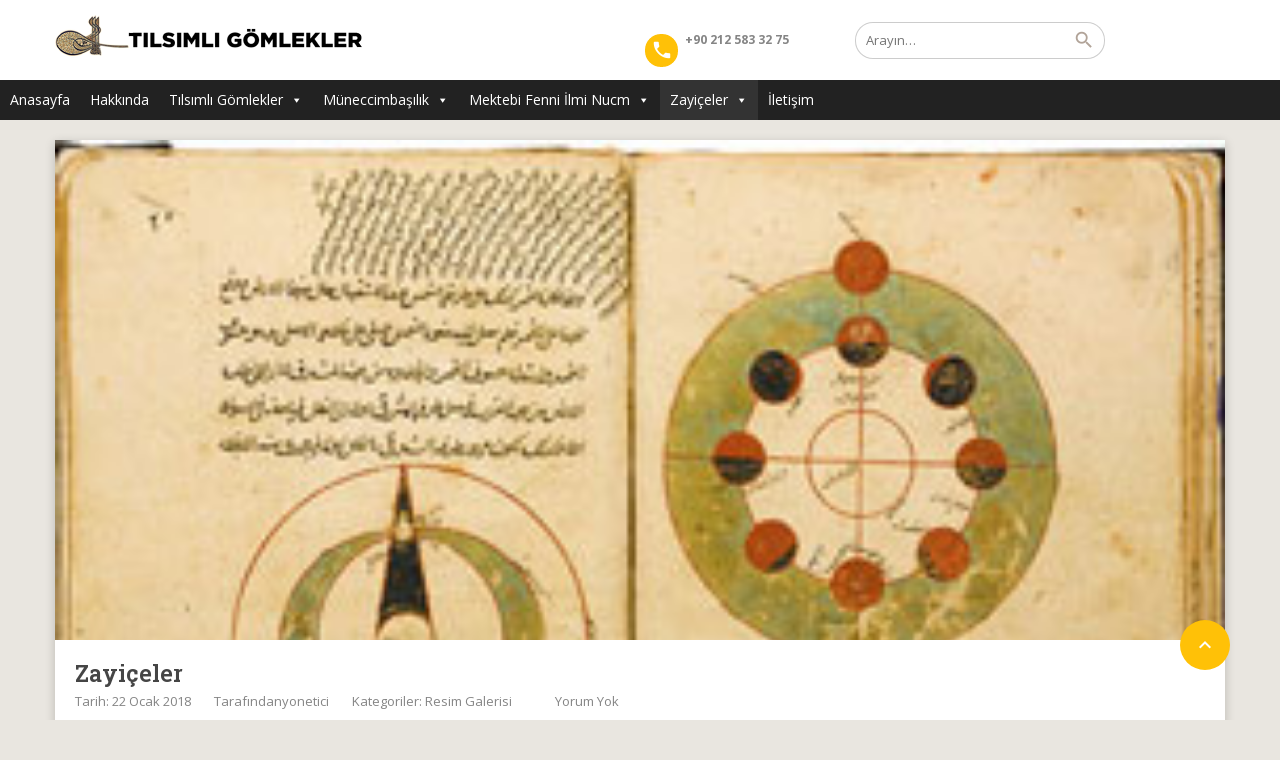

--- FILE ---
content_type: text/html; charset=UTF-8
request_url: https://www.tilsimligomlekler.net/zayiceler/
body_size: 14034
content:
<!DOCTYPE html>
<!--[if lt IE 9]><script src="https://www.tilsimligomlekler.net/wp-content/themes/BookYourTravel/js/html5shiv.js"></script><![endif]-->
<html lang="tr">
<head>
<meta charset="UTF-8">
<meta name="viewport" content="width=device-width, initial-scale=1">
<script>
    window.currentUrl = "https:\/\/www.tilsimligomlekler.net\/zayiceler?name=zayiceler";
	window.themePath = "https:\/\/www.tilsimligomlekler.net\/wp-content\/themes\/BookYourTravel";
	window.currentUserId = 0;
		window.datepickerDateFormat = "d MM yy";
	window.datepickerAltFormat = "yy-mm-dd";
	window.siteUrl = "https:\/\/www.tilsimligomlekler.net";
	window.wooCartPageUri = "";
	window.useWoocommerceForCheckout = 0;
	window.enableRtl = false;
	window.currencySymbol = "$";
	window.currencySymbolShowAfter = 0;
    window.priceDecimalPlaces = 0;
    window.currentLocale = "tr_TR";
	window.gdprError = 'Agreeing with gdpr terms and conditions is required!';
</script>

	<meta name='robots' content='index, follow, max-video-preview:-1, max-snippet:-1, max-image-preview:large' />

	<!-- This site is optimized with the Yoast SEO plugin v19.8 - https://yoast.com/wordpress/plugins/seo/ -->
	<title>Zayiçeler - Tılsımlı Gömlekler</title>
	<link rel="canonical" href="https://www.tilsimligomlekler.net/zayiceler/" />
	<meta property="og:locale" content="tr_TR" />
	<meta property="og:type" content="article" />
	<meta property="og:title" content="Zayiçeler - Tılsımlı Gömlekler" />
	<meta property="og:description" content="Facebook Twitter Google+ Pinterest LinkedIn" />
	<meta property="og:url" content="https://www.tilsimligomlekler.net/zayiceler/" />
	<meta property="og:site_name" content="Tılsımlı Gömlekler" />
	<meta property="article:published_time" content="2018-01-22T11:30:25+00:00" />
	<meta property="article:modified_time" content="2021-04-23T14:34:04+00:00" />
	<meta property="og:image" content="https://www.tilsimligomlekler.net/wp-content/uploads/2018/01/zayiceler.jpg" />
	<meta property="og:image:width" content="278" />
	<meta property="og:image:height" content="200" />
	<meta property="og:image:type" content="image/jpeg" />
	<meta name="author" content="yonetici" />
	<meta name="twitter:card" content="summary_large_image" />
	<meta name="twitter:label1" content="Yazan:" />
	<meta name="twitter:data1" content="yonetici" />
	<script type="application/ld+json" class="yoast-schema-graph">{"@context":"https://schema.org","@graph":[{"@type":"Article","@id":"https://www.tilsimligomlekler.net/zayiceler/#article","isPartOf":{"@id":"https://www.tilsimligomlekler.net/zayiceler/"},"author":{"name":"yonetici","@id":"https://www.tilsimligomlekler.net/#/schema/person/eb64e89e8ea6702871b9aad1950f18bf"},"headline":"Zayiçeler","datePublished":"2018-01-22T11:30:25+00:00","dateModified":"2021-04-23T14:34:04+00:00","mainEntityOfPage":{"@id":"https://www.tilsimligomlekler.net/zayiceler/"},"wordCount":8,"publisher":{"@id":"https://www.tilsimligomlekler.net/#organization"},"image":{"@id":"https://www.tilsimligomlekler.net/zayiceler/#primaryimage"},"thumbnailUrl":"https://www.tilsimligomlekler.net/wp-content/uploads/2018/01/zayiceler.jpg","articleSection":["Resim Galerisi"],"inLanguage":"tr"},{"@type":"WebPage","@id":"https://www.tilsimligomlekler.net/zayiceler/","url":"https://www.tilsimligomlekler.net/zayiceler/","name":"Zayiçeler - Tılsımlı Gömlekler","isPartOf":{"@id":"https://www.tilsimligomlekler.net/#website"},"primaryImageOfPage":{"@id":"https://www.tilsimligomlekler.net/zayiceler/#primaryimage"},"image":{"@id":"https://www.tilsimligomlekler.net/zayiceler/#primaryimage"},"thumbnailUrl":"https://www.tilsimligomlekler.net/wp-content/uploads/2018/01/zayiceler.jpg","datePublished":"2018-01-22T11:30:25+00:00","dateModified":"2021-04-23T14:34:04+00:00","breadcrumb":{"@id":"https://www.tilsimligomlekler.net/zayiceler/#breadcrumb"},"inLanguage":"tr","potentialAction":[{"@type":"ReadAction","target":["https://www.tilsimligomlekler.net/zayiceler/"]}]},{"@type":"ImageObject","inLanguage":"tr","@id":"https://www.tilsimligomlekler.net/zayiceler/#primaryimage","url":"https://www.tilsimligomlekler.net/wp-content/uploads/2018/01/zayiceler.jpg","contentUrl":"https://www.tilsimligomlekler.net/wp-content/uploads/2018/01/zayiceler.jpg","width":278,"height":200},{"@type":"BreadcrumbList","@id":"https://www.tilsimligomlekler.net/zayiceler/#breadcrumb","itemListElement":[{"@type":"ListItem","position":1,"name":"Ana sayfa","item":"https://www.tilsimligomlekler.net/"},{"@type":"ListItem","position":2,"name":"Blog","item":"https://www.tilsimligomlekler.net/blog/"},{"@type":"ListItem","position":3,"name":"Zayiçeler"}]},{"@type":"WebSite","@id":"https://www.tilsimligomlekler.net/#website","url":"https://www.tilsimligomlekler.net/","name":"Tılsımlı Gömlekler","description":"","publisher":{"@id":"https://www.tilsimligomlekler.net/#organization"},"potentialAction":[{"@type":"SearchAction","target":{"@type":"EntryPoint","urlTemplate":"https://www.tilsimligomlekler.net/?s={search_term_string}"},"query-input":"required name=search_term_string"}],"inLanguage":"tr"},{"@type":"Organization","@id":"https://www.tilsimligomlekler.net/#organization","name":"Tılsımlı Gömlekler","url":"https://www.tilsimligomlekler.net/","sameAs":[],"logo":{"@type":"ImageObject","inLanguage":"tr","@id":"https://www.tilsimligomlekler.net/#/schema/logo/image/","url":"https://www.tilsimligomlekler.net/wp-content/uploads/2018/01/cropped-logo.png","contentUrl":"https://www.tilsimligomlekler.net/wp-content/uploads/2018/01/cropped-logo.png","width":307,"height":50,"caption":"Tılsımlı Gömlekler"},"image":{"@id":"https://www.tilsimligomlekler.net/#/schema/logo/image/"}},{"@type":"Person","@id":"https://www.tilsimligomlekler.net/#/schema/person/eb64e89e8ea6702871b9aad1950f18bf","name":"yonetici","image":{"@type":"ImageObject","inLanguage":"tr","@id":"https://www.tilsimligomlekler.net/#/schema/person/image/","url":"https://secure.gravatar.com/avatar/c630783305547ef6d3d639d380afdf76?s=96&d=mm&r=g","contentUrl":"https://secure.gravatar.com/avatar/c630783305547ef6d3d639d380afdf76?s=96&d=mm&r=g","caption":"yonetici"},"url":"https://www.tilsimligomlekler.net/author/yonetici/"}]}</script>
	<!-- / Yoast SEO plugin. -->


<link rel='dns-prefetch' href='//maps.google.com' />
<link rel='dns-prefetch' href='//fonts.googleapis.com' />
<link rel='dns-prefetch' href='//s.w.org' />
<link rel="alternate" type="application/rss+xml" title="Tılsımlı Gömlekler &raquo; beslemesi" href="https://www.tilsimligomlekler.net/feed/" />
<link rel="alternate" type="application/rss+xml" title="Tılsımlı Gömlekler &raquo; yorum beslemesi" href="https://www.tilsimligomlekler.net/comments/feed/" />
<link rel="alternate" type="application/rss+xml" title="Tılsımlı Gömlekler &raquo; Zayiçeler yorum beslemesi" href="https://www.tilsimligomlekler.net/zayiceler/feed/" />
<script type="text/javascript">
window._wpemojiSettings = {"baseUrl":"https:\/\/s.w.org\/images\/core\/emoji\/14.0.0\/72x72\/","ext":".png","svgUrl":"https:\/\/s.w.org\/images\/core\/emoji\/14.0.0\/svg\/","svgExt":".svg","source":{"concatemoji":"https:\/\/www.tilsimligomlekler.net\/wp-includes\/js\/wp-emoji-release.min.js?ver=6.0.11"}};
/*! This file is auto-generated */
!function(e,a,t){var n,r,o,i=a.createElement("canvas"),p=i.getContext&&i.getContext("2d");function s(e,t){var a=String.fromCharCode,e=(p.clearRect(0,0,i.width,i.height),p.fillText(a.apply(this,e),0,0),i.toDataURL());return p.clearRect(0,0,i.width,i.height),p.fillText(a.apply(this,t),0,0),e===i.toDataURL()}function c(e){var t=a.createElement("script");t.src=e,t.defer=t.type="text/javascript",a.getElementsByTagName("head")[0].appendChild(t)}for(o=Array("flag","emoji"),t.supports={everything:!0,everythingExceptFlag:!0},r=0;r<o.length;r++)t.supports[o[r]]=function(e){if(!p||!p.fillText)return!1;switch(p.textBaseline="top",p.font="600 32px Arial",e){case"flag":return s([127987,65039,8205,9895,65039],[127987,65039,8203,9895,65039])?!1:!s([55356,56826,55356,56819],[55356,56826,8203,55356,56819])&&!s([55356,57332,56128,56423,56128,56418,56128,56421,56128,56430,56128,56423,56128,56447],[55356,57332,8203,56128,56423,8203,56128,56418,8203,56128,56421,8203,56128,56430,8203,56128,56423,8203,56128,56447]);case"emoji":return!s([129777,127995,8205,129778,127999],[129777,127995,8203,129778,127999])}return!1}(o[r]),t.supports.everything=t.supports.everything&&t.supports[o[r]],"flag"!==o[r]&&(t.supports.everythingExceptFlag=t.supports.everythingExceptFlag&&t.supports[o[r]]);t.supports.everythingExceptFlag=t.supports.everythingExceptFlag&&!t.supports.flag,t.DOMReady=!1,t.readyCallback=function(){t.DOMReady=!0},t.supports.everything||(n=function(){t.readyCallback()},a.addEventListener?(a.addEventListener("DOMContentLoaded",n,!1),e.addEventListener("load",n,!1)):(e.attachEvent("onload",n),a.attachEvent("onreadystatechange",function(){"complete"===a.readyState&&t.readyCallback()})),(e=t.source||{}).concatemoji?c(e.concatemoji):e.wpemoji&&e.twemoji&&(c(e.twemoji),c(e.wpemoji)))}(window,document,window._wpemojiSettings);
</script>
<style type="text/css">
img.wp-smiley,
img.emoji {
	display: inline !important;
	border: none !important;
	box-shadow: none !important;
	height: 1em !important;
	width: 1em !important;
	margin: 0 0.07em !important;
	vertical-align: -0.1em !important;
	background: none !important;
	padding: 0 !important;
}
</style>
	<link rel='stylesheet' id='wp-block-library-css'  href='https://www.tilsimligomlekler.net/wp-includes/css/dist/block-library/style.min.css?ver=6.0.11' type='text/css' media='all' />
<style id='global-styles-inline-css' type='text/css'>
body{--wp--preset--color--black: #000000;--wp--preset--color--cyan-bluish-gray: #abb8c3;--wp--preset--color--white: #ffffff;--wp--preset--color--pale-pink: #f78da7;--wp--preset--color--vivid-red: #cf2e2e;--wp--preset--color--luminous-vivid-orange: #ff6900;--wp--preset--color--luminous-vivid-amber: #fcb900;--wp--preset--color--light-green-cyan: #7bdcb5;--wp--preset--color--vivid-green-cyan: #00d084;--wp--preset--color--pale-cyan-blue: #8ed1fc;--wp--preset--color--vivid-cyan-blue: #0693e3;--wp--preset--color--vivid-purple: #9b51e0;--wp--preset--gradient--vivid-cyan-blue-to-vivid-purple: linear-gradient(135deg,rgba(6,147,227,1) 0%,rgb(155,81,224) 100%);--wp--preset--gradient--light-green-cyan-to-vivid-green-cyan: linear-gradient(135deg,rgb(122,220,180) 0%,rgb(0,208,130) 100%);--wp--preset--gradient--luminous-vivid-amber-to-luminous-vivid-orange: linear-gradient(135deg,rgba(252,185,0,1) 0%,rgba(255,105,0,1) 100%);--wp--preset--gradient--luminous-vivid-orange-to-vivid-red: linear-gradient(135deg,rgba(255,105,0,1) 0%,rgb(207,46,46) 100%);--wp--preset--gradient--very-light-gray-to-cyan-bluish-gray: linear-gradient(135deg,rgb(238,238,238) 0%,rgb(169,184,195) 100%);--wp--preset--gradient--cool-to-warm-spectrum: linear-gradient(135deg,rgb(74,234,220) 0%,rgb(151,120,209) 20%,rgb(207,42,186) 40%,rgb(238,44,130) 60%,rgb(251,105,98) 80%,rgb(254,248,76) 100%);--wp--preset--gradient--blush-light-purple: linear-gradient(135deg,rgb(255,206,236) 0%,rgb(152,150,240) 100%);--wp--preset--gradient--blush-bordeaux: linear-gradient(135deg,rgb(254,205,165) 0%,rgb(254,45,45) 50%,rgb(107,0,62) 100%);--wp--preset--gradient--luminous-dusk: linear-gradient(135deg,rgb(255,203,112) 0%,rgb(199,81,192) 50%,rgb(65,88,208) 100%);--wp--preset--gradient--pale-ocean: linear-gradient(135deg,rgb(255,245,203) 0%,rgb(182,227,212) 50%,rgb(51,167,181) 100%);--wp--preset--gradient--electric-grass: linear-gradient(135deg,rgb(202,248,128) 0%,rgb(113,206,126) 100%);--wp--preset--gradient--midnight: linear-gradient(135deg,rgb(2,3,129) 0%,rgb(40,116,252) 100%);--wp--preset--duotone--dark-grayscale: url('#wp-duotone-dark-grayscale');--wp--preset--duotone--grayscale: url('#wp-duotone-grayscale');--wp--preset--duotone--purple-yellow: url('#wp-duotone-purple-yellow');--wp--preset--duotone--blue-red: url('#wp-duotone-blue-red');--wp--preset--duotone--midnight: url('#wp-duotone-midnight');--wp--preset--duotone--magenta-yellow: url('#wp-duotone-magenta-yellow');--wp--preset--duotone--purple-green: url('#wp-duotone-purple-green');--wp--preset--duotone--blue-orange: url('#wp-duotone-blue-orange');--wp--preset--font-size--small: 13px;--wp--preset--font-size--medium: 20px;--wp--preset--font-size--large: 36px;--wp--preset--font-size--x-large: 42px;}.has-black-color{color: var(--wp--preset--color--black) !important;}.has-cyan-bluish-gray-color{color: var(--wp--preset--color--cyan-bluish-gray) !important;}.has-white-color{color: var(--wp--preset--color--white) !important;}.has-pale-pink-color{color: var(--wp--preset--color--pale-pink) !important;}.has-vivid-red-color{color: var(--wp--preset--color--vivid-red) !important;}.has-luminous-vivid-orange-color{color: var(--wp--preset--color--luminous-vivid-orange) !important;}.has-luminous-vivid-amber-color{color: var(--wp--preset--color--luminous-vivid-amber) !important;}.has-light-green-cyan-color{color: var(--wp--preset--color--light-green-cyan) !important;}.has-vivid-green-cyan-color{color: var(--wp--preset--color--vivid-green-cyan) !important;}.has-pale-cyan-blue-color{color: var(--wp--preset--color--pale-cyan-blue) !important;}.has-vivid-cyan-blue-color{color: var(--wp--preset--color--vivid-cyan-blue) !important;}.has-vivid-purple-color{color: var(--wp--preset--color--vivid-purple) !important;}.has-black-background-color{background-color: var(--wp--preset--color--black) !important;}.has-cyan-bluish-gray-background-color{background-color: var(--wp--preset--color--cyan-bluish-gray) !important;}.has-white-background-color{background-color: var(--wp--preset--color--white) !important;}.has-pale-pink-background-color{background-color: var(--wp--preset--color--pale-pink) !important;}.has-vivid-red-background-color{background-color: var(--wp--preset--color--vivid-red) !important;}.has-luminous-vivid-orange-background-color{background-color: var(--wp--preset--color--luminous-vivid-orange) !important;}.has-luminous-vivid-amber-background-color{background-color: var(--wp--preset--color--luminous-vivid-amber) !important;}.has-light-green-cyan-background-color{background-color: var(--wp--preset--color--light-green-cyan) !important;}.has-vivid-green-cyan-background-color{background-color: var(--wp--preset--color--vivid-green-cyan) !important;}.has-pale-cyan-blue-background-color{background-color: var(--wp--preset--color--pale-cyan-blue) !important;}.has-vivid-cyan-blue-background-color{background-color: var(--wp--preset--color--vivid-cyan-blue) !important;}.has-vivid-purple-background-color{background-color: var(--wp--preset--color--vivid-purple) !important;}.has-black-border-color{border-color: var(--wp--preset--color--black) !important;}.has-cyan-bluish-gray-border-color{border-color: var(--wp--preset--color--cyan-bluish-gray) !important;}.has-white-border-color{border-color: var(--wp--preset--color--white) !important;}.has-pale-pink-border-color{border-color: var(--wp--preset--color--pale-pink) !important;}.has-vivid-red-border-color{border-color: var(--wp--preset--color--vivid-red) !important;}.has-luminous-vivid-orange-border-color{border-color: var(--wp--preset--color--luminous-vivid-orange) !important;}.has-luminous-vivid-amber-border-color{border-color: var(--wp--preset--color--luminous-vivid-amber) !important;}.has-light-green-cyan-border-color{border-color: var(--wp--preset--color--light-green-cyan) !important;}.has-vivid-green-cyan-border-color{border-color: var(--wp--preset--color--vivid-green-cyan) !important;}.has-pale-cyan-blue-border-color{border-color: var(--wp--preset--color--pale-cyan-blue) !important;}.has-vivid-cyan-blue-border-color{border-color: var(--wp--preset--color--vivid-cyan-blue) !important;}.has-vivid-purple-border-color{border-color: var(--wp--preset--color--vivid-purple) !important;}.has-vivid-cyan-blue-to-vivid-purple-gradient-background{background: var(--wp--preset--gradient--vivid-cyan-blue-to-vivid-purple) !important;}.has-light-green-cyan-to-vivid-green-cyan-gradient-background{background: var(--wp--preset--gradient--light-green-cyan-to-vivid-green-cyan) !important;}.has-luminous-vivid-amber-to-luminous-vivid-orange-gradient-background{background: var(--wp--preset--gradient--luminous-vivid-amber-to-luminous-vivid-orange) !important;}.has-luminous-vivid-orange-to-vivid-red-gradient-background{background: var(--wp--preset--gradient--luminous-vivid-orange-to-vivid-red) !important;}.has-very-light-gray-to-cyan-bluish-gray-gradient-background{background: var(--wp--preset--gradient--very-light-gray-to-cyan-bluish-gray) !important;}.has-cool-to-warm-spectrum-gradient-background{background: var(--wp--preset--gradient--cool-to-warm-spectrum) !important;}.has-blush-light-purple-gradient-background{background: var(--wp--preset--gradient--blush-light-purple) !important;}.has-blush-bordeaux-gradient-background{background: var(--wp--preset--gradient--blush-bordeaux) !important;}.has-luminous-dusk-gradient-background{background: var(--wp--preset--gradient--luminous-dusk) !important;}.has-pale-ocean-gradient-background{background: var(--wp--preset--gradient--pale-ocean) !important;}.has-electric-grass-gradient-background{background: var(--wp--preset--gradient--electric-grass) !important;}.has-midnight-gradient-background{background: var(--wp--preset--gradient--midnight) !important;}.has-small-font-size{font-size: var(--wp--preset--font-size--small) !important;}.has-medium-font-size{font-size: var(--wp--preset--font-size--medium) !important;}.has-large-font-size{font-size: var(--wp--preset--font-size--large) !important;}.has-x-large-font-size{font-size: var(--wp--preset--font-size--x-large) !important;}
</style>
<link rel='stylesheet' id='contact-form-7-css'  href='https://www.tilsimligomlekler.net/wp-content/plugins/contact-form-7/includes/css/styles.css?ver=5.6.4' type='text/css' media='all' />
<link rel='stylesheet' id='easy_social_share_buttons-frontend-css'  href='https://www.tilsimligomlekler.net/wp-content/plugins/easy-social-share-buttons/assets/css/frontend.min.css?ver=1.0.0' type='text/css' media='all' />
<link rel='stylesheet' id='rs-plugin-settings-css'  href='https://www.tilsimligomlekler.net/wp-content/plugins/revslider/public/assets/css/settings.css?ver=5.3.1.5' type='text/css' media='all' />
<style id='rs-plugin-settings-inline-css' type='text/css'>
#rs-demo-id {}
</style>
<link rel='stylesheet' id='essb-cct-style-css'  href='https://www.tilsimligomlekler.net/wp-content/plugins/easy-social-share-buttons3/lib/modules/click-to-tweet/assets/css/styles.css?ver=3.2.5' type='text/css' media='all' />
<link rel='stylesheet' id='easy-social-share-buttons-css'  href='https://www.tilsimligomlekler.net/wp-content/plugins/easy-social-share-buttons3/assets/css/default-retina/easy-social-share-buttons.css?ver=3.2.5' type='text/css' media='all' />
<link rel='stylesheet' id='megamenu-css'  href='https://www.tilsimligomlekler.net/wp-content/uploads/maxmegamenu/style.css?ver=4b9404' type='text/css' media='all' />
<link rel='stylesheet' id='dashicons-css'  href='https://www.tilsimligomlekler.net/wp-includes/css/dashicons.min.css?ver=6.0.11' type='text/css' media='all' />
<link rel='stylesheet' id='bookyourtravel-font-awesome-css'  href='https://www.tilsimligomlekler.net/wp-content/themes/BookYourTravel/css/lib/font-awesome.min.css?ver=screen,print' type='text/css' media='all' />
<link rel='stylesheet' id='bookyourtravel-base-font-css-style-css'  href='//fonts.googleapis.com/css?family=Open+Sans%3A400%2C500%2C600%2C700&#038;subset=latin%2Ccyrillic%2Clatin-ext%2Cvietnamese%2Cgreek%2Cgreek-ext%2Ccyrillic-ext&#038;ver=6.0.11' type='text/css' media='all' />
<link rel='stylesheet' id='bookyourtravel-heading-font-css-style-css'  href='//fonts.googleapis.com/css?family=Roboto+Slab%3A400%2C500%2C600%2C700&#038;subset=latin%2Ccyrillic%2Clatin-ext%2Cvietnamese%2Cgreek%2Cgreek-ext%2Ccyrillic-ext&#038;ver=6.0.11' type='text/css' media='all' />
<link rel='stylesheet' id='bookyourtravel-font-icon-style-css'  href='//fonts.googleapis.com/icon?family=Material+Icons&#038;ver=6.0.11' type='text/css' media='all' />
<link rel='stylesheet' id='bookyourtravel-style-main-css'  href='https://www.tilsimligomlekler.net/wp-content/themes/BookYourTravel/css/style.css?ver=8.15.6' type='text/css' media='screen,print' />
<link rel='stylesheet' id='bookyourtravel-style-css'  href='https://www.tilsimligomlekler.net/wp-content/themes/BookYourTravel/style.css?ver=6.0.11' type='text/css' media='all' />
<link rel='stylesheet' id='bookyourtravel-style-pp-css'  href='https://www.tilsimligomlekler.net/wp-content/themes/BookYourTravel/css/lib/prettyPhoto.min.css?ver=8.15.6' type='text/css' media='screen' />
<link rel='stylesheet' id='bookyourtravel-lightSlider-style-css'  href='https://www.tilsimligomlekler.net/wp-content/themes/BookYourTravel/includes/plugins/lightSlider/css/lightSlider.css?ver=6.0.11' type='text/css' media='all' />
<link rel='stylesheet' id='colorbox-css'  href='https://www.tilsimligomlekler.net/wp-content/plugins/lightbox-gallery/colorbox/example1/colorbox.css?ver=6.0.11' type='text/css' media='all' />
<script type="text/javascript">
// <![CDATA[
var colorbox_settings = {};
// ]]>
</script>
<script type='text/javascript' src='https://www.tilsimligomlekler.net/wp-includes/js/jquery/jquery.min.js?ver=3.6.0' id='jquery-core-js'></script>
<script type='text/javascript' src='https://www.tilsimligomlekler.net/wp-includes/js/jquery/jquery-migrate.min.js?ver=3.3.2' id='jquery-migrate-js'></script>
<script type='text/javascript' src='https://www.tilsimligomlekler.net/wp-content/plugins/revslider/public/assets/js/jquery.themepunch.tools.min.js?ver=5.3.1.5' id='tp-tools-js'></script>
<script type='text/javascript' src='https://www.tilsimligomlekler.net/wp-content/plugins/revslider/public/assets/js/jquery.themepunch.revolution.min.js?ver=5.3.1.5' id='revmin-js'></script>
<script type='text/javascript' src='https://www.tilsimligomlekler.net/wp-content/plugins/lightbox-gallery/js/jquery.colorbox.js?ver=6.0.11' id='colorbox-js'></script>
<script type='text/javascript' src='https://www.tilsimligomlekler.net/wp-content/plugins/lightbox-gallery/js/jquery-migrate-1.4.1.min.js?ver=6.0.11' id='lg-jquery-migrate-js'></script>
<script type='text/javascript' src='https://www.tilsimligomlekler.net/wp-content/plugins/lightbox-gallery/js/jquery.tooltip.js?ver=6.0.11' id='tooltip-js'></script>
<script type='text/javascript' src='https://www.tilsimligomlekler.net/wp-content/plugins/lightbox-gallery/lightbox-gallery.js?ver=6.0.11' id='lightbox-gallery-js'></script>
<link rel="https://api.w.org/" href="https://www.tilsimligomlekler.net/wp-json/" /><link rel="alternate" type="application/json" href="https://www.tilsimligomlekler.net/wp-json/wp/v2/posts/6388" /><link rel="EditURI" type="application/rsd+xml" title="RSD" href="https://www.tilsimligomlekler.net/xmlrpc.php?rsd" />
<link rel="wlwmanifest" type="application/wlwmanifest+xml" href="https://www.tilsimligomlekler.net/wp-includes/wlwmanifest.xml" /> 
<meta name="generator" content="WordPress 6.0.11" />
<link rel='shortlink' href='https://www.tilsimligomlekler.net/?p=6388' />
<link rel="alternate" type="application/json+oembed" href="https://www.tilsimligomlekler.net/wp-json/oembed/1.0/embed?url=https%3A%2F%2Fwww.tilsimligomlekler.net%2Fzayiceler%2F" />
<link rel="alternate" type="text/xml+oembed" href="https://www.tilsimligomlekler.net/wp-json/oembed/1.0/embed?url=https%3A%2F%2Fwww.tilsimligomlekler.net%2Fzayiceler%2F&#038;format=xml" />
<link rel="stylesheet" type="text/css" href="https://www.tilsimligomlekler.net/wp-content/plugins/lightbox-gallery/lightbox-gallery.css" />
<style type="text/css">.essb_links_list li.essb_totalcount_item .essb_t_l_big .essb_t_nb:after, .essb_links_list li.essb_totalcount_item .essb_t_r_big .essb_t_nb:after { color: #777777;content: "shares";display: block;font-size: 11px;font-weight: normal;text-align: center;text-transform: uppercase;margin-top: -5px; } .essb_links_list li.essb_totalcount_item .essb_t_l_big, .essb_links_list li.essb_totalcount_item .essb_t_r_big { text-align: center; } .essb_displayed_sidebar .essb_links_list li.essb_totalcount_item .essb_t_l_big .essb_t_nb:after, .essb_displayed_sidebar .essb_links_list li.essb_totalcount_item .essb_t_r_big .essb_t_nb:after { margin-top: 0px; } .essb_displayed_sidebar_right .essb_links_list li.essb_totalcount_item .essb_t_l_big .essb_t_nb:after, .essb_displayed_sidebar_right .essb_links_list li.essb_totalcount_item .essb_t_r_big .essb_t_nb:after { margin-top: 0px; } .essb_totalcount_item_before, .essb_totalcount_item_after { display: block !important; } .essb_totalcount_item_before .essb_totalcount, .essb_totalcount_item_after .essb_totalcount { border: 0px !important; } .essb_counter_insidebeforename { margin-right: 5px; font-weight: bold; } .essb_width_columns_1 li { width: 100%; } .essb_width_columns_1 li a { width: 92%; } .essb_width_columns_2 li { width: 49%; } .essb_width_columns_2 li a { width: 86%; } .essb_width_columns_3 li { width: 32%; } .essb_width_columns_3 li a { width: 80%; } .essb_width_columns_4 li { width: 24%; } .essb_width_columns_4 li a { width: 70%; } .essb_width_columns_5 li { width: 19.5%; } .essb_width_columns_5 li a { width: 60%; } .essb_links li.essb_totalcount_item_before, .essb_width_columns_1 li.essb_totalcount_item_after { width: 100%; text-align: left; } .essb_network_align_center a { text-align: center; } .essb_network_align_right .essb_network_name { float: right;}</style>
<script type="text/javascript">var essb_settings = {"ajax_url":"https:\/\/www.tilsimligomlekler.net\/wp-admin\/admin-ajax.php","essb3_nonce":"4dea4ea648","essb3_plugin_url":"https:\/\/www.tilsimligomlekler.net\/wp-content\/plugins\/easy-social-share-buttons3","essb3_facebook_total":true,"essb3_admin_ajax":false,"essb3_internal_counter":false,"essb3_stats":false,"essb3_ga":false,"essb3_ga_mode":"simple","essb3_counter_button_min":0,"essb3_counter_total_min":0,"blog_url":"https:\/\/www.tilsimligomlekler.net\/","ajax_type":"wp","essb3_postfloat_stay":false,"essb3_no_counter_mailprint":false,"essb3_single_ajax":false,"twitter_counter":""};</script><link rel="pingback" href="https://www.tilsimligomlekler.net/xmlrpc.php">
<style id="bookyourtravel-customizer-css">.single .inner-nav li:hover, .single .inner-nav li.active, .single .inner-nav li.active:hover, .single .inner-nav li.current-menu-item, .single .inner-nav li.current-menu-item:hover { background:#ffc107; }
.single .inner-nav li.active a:after, .single .inner-nav li.current-menu-item a:after { border-left-color:#ffc107; }
.location_item .ribbon:focus,.location_item .ribbon:hover { background-color:#ffc107; }
.location_item .ribbon:focus:before,.location_item .ribbon:focus:after,.location_item .ribbon:hover:before,.location_item .ribbon:hover:after { border-color:#ffc107; }
a, .tab-content h4, .home-footer-sidebar .widget > div h4, .tab-content .room-types .meta h3, .error-type h1,aside .widget h5,.ico:before,blockquote:before,.req,.woocommerce form .form-row .required,p.number:before,.tab-content .destinations > .row > article.full-width > div .details .ribbon .half > a:before { color:#ffc107; }
a:hover, h1 a:hover, h2 a:hover, h3 a:hover, h4 a:hover, h5 a:hover, h6 a:hover,.breadcrumbs a:hover,a:focus, h1 a:focus, h2 a:focus, h3 a:focus, h4 a:focus, h5 a:focus, h6 a:focus,.breadcrumbs a:focus { color:#ffc107; }
.view-type .active,.chart dd span, .infoBox, .ui-slider-horizontal .ui-slider-handle, .pager .current, .pager a:hover,.testimonials,.image-overlay:before { background:#ffc107; }
.infoBox:after { border-top-color:#ffc107; }
.page-spinner > div:after,.tab-content .spinner > div:after { border-color:#ffc107; }
.social li a:hover, social li a:focus { background-color:#ffc107 !important; }
.gradient-button, input[type="reset"], input[type="submit"],.scroll-to-top,.button,.woocommerce #respond input#submit, .woocommerce a.button, .woocommerce button.button, .woocommerce input.button,.woocommerce #respond input#submit.alt, .woocommerce a.button.alt, .woocommerce button.button.alt, .woocommerce input.button.alt { background-color:#ffc107; }
.gradient-button:hover,.gradient-button:focus,.widget .gradient-button:hover,.widget .gradient-button:focus, input[type="reset"]:hover, input[type="reset"]:focus, input[type="submit"]:hover,input[type="submit"]:focus,.scroll-to-top:hover,.scroll-to-top:focus,.button:hover,.button:focus,.woocommerce #respond input#submit:hover, .woocommerce a.button:hover, .woocommerce button.button:hover, .woocommerce input.button:hover,.woocommerce #respond input#submit:focus, .woocommerce a.button:focus, .woocommerce button.button:focus, .woocommerce input.button:focus,.woocommerce #respond input#submit.alt:hover, .woocommerce a.button.alt:hover, .woocommerce button.button.alt:hover, .woocommerce input.button.alt:hover,.woocommerce #respond input#submit.alt:focus, .woocommerce a.button.alt:focus, .woocommerce button.button.alt:focus, .woocommerce input.button.alt:focus { background-color:#ffbf00; }
.header .contact:before { background-color:#ffc107; }
.header .ribbon { background-color:#ffc107 !important; }
.header .ribbon:before { border-top-color:#ffc107; }
.header .ribbon:after { border-right-color:#ffc107; }
.minicart span { background-color:#ffc107; }
.footer .widget a:hover { color:#ffc107; }
.footer .widget div em, .footer .widget p em { color:#ffc107; }
</style><style type="text/css">.recentcomments a{display:inline !important;padding:0 !important;margin:0 !important;}</style><meta name="generator" content="Powered by Slider Revolution 5.3.1.5 - responsive, Mobile-Friendly Slider Plugin for WordPress with comfortable drag and drop interface." />
<link rel="icon" href="https://www.tilsimligomlekler.net/wp-content/uploads/2018/01/cropped-logo-1-32x32.png" sizes="32x32" />
<link rel="icon" href="https://www.tilsimligomlekler.net/wp-content/uploads/2018/01/cropped-logo-1-192x192.png" sizes="192x192" />
<link rel="apple-touch-icon" href="https://www.tilsimligomlekler.net/wp-content/uploads/2018/01/cropped-logo-1-180x180.png" />
<meta name="msapplication-TileImage" content="https://www.tilsimligomlekler.net/wp-content/uploads/2018/01/cropped-logo-1-270x270.png" />
		<style type="text/css" id="wp-custom-css">
			.ribbon {display: none;}		</style>
		<style type="text/css">/** Mega Menu CSS: fs **/</style>
<script>

	var hidePreloaderInterval = null;

	function hidePreloader() {
		var pageSpinner = document.querySelector('.page-spinner');
		if (pageSpinner !== null) {
			pageSpinner.style.display = 'none';
			clearInterval(hidePreloaderInterval);			
		}
	}

	hidePreloaderInterval = setInterval(hidePreloader, 500);
</script>
</head>
<body class="post-template-default single single-post postid-6388 single-format-standard wp-custom-logo  wide has-featured-image mega-menu-primary-menu">
<div class="page-spinner"><div></div></div>
<div class="page-wrap">
	<!--header-->
<header class="header header1">
	<div class="wrap">
		<!--logo-->
<div class="logo">
	<a href="https://www.tilsimligomlekler.net/" title="Tılsımlı Gömlekler | Zayiçeler - Tılsımlı Gömlekler"><img src="https://www.tilsimligomlekler.net/wp-content/uploads/2018/01/cropped-logo.png" alt="Tılsımlı Gömlekler | Zayiçeler - Tılsımlı Gömlekler" /></a>
</div>
<!--//logo-->
		<!--ribbon-->
<div class="ribbon ">
	<nav>
		<ul class="profile-nav">
					<li class="fn-opener"><a href="javascript:void(0);" title="My Account">My Account</a></li>
										</ul>
			</nav>
</div>
<!--//ribbon-->
		<div class="minicart">
				</div>
		<!--search-->
<div class="search">
	<form id="sf" method="get" action="https://www.tilsimligomlekler.net/">
		<input type="search" placeholder="Arayın…" name="s" id="search" /> 
		<input type="submit" id="ss" value="" name="searchsubmit"/>
	</form>
</div>
<!--//search-->	
		<!--contact-->
<div class="contact">
			
	<span class="number">+90 212 583 32 75</span>
	</div>
<!--//contact-->
	</div><!--//wrap-->
	<!--primary navigation-->
<div id="mega-menu-wrap-primary-menu" class="mega-menu-wrap"><div class="mega-menu-toggle"><div class="mega-toggle-blocks-left"></div><div class="mega-toggle-blocks-center"></div><div class="mega-toggle-blocks-right"><div class='mega-toggle-block mega-menu-toggle-animated-block mega-toggle-block-0' id='mega-toggle-block-0'><button aria-label="Toggle Menu" class="mega-toggle-animated mega-toggle-animated-slider" type="button" aria-expanded="false">
                  <span class="mega-toggle-animated-box">
                    <span class="mega-toggle-animated-inner"></span>
                  </span>
                </button></div></div></div><ul id="mega-menu-primary-menu" class="mega-menu max-mega-menu mega-menu-horizontal mega-no-js" data-event="hover_intent" data-effect="fade_up" data-effect-speed="200" data-effect-mobile="disabled" data-effect-speed-mobile="0" data-mobile-force-width="false" data-second-click="go" data-document-click="collapse" data-vertical-behaviour="standard" data-breakpoint="768" data-unbind="true" data-mobile-state="collapse_all" data-hover-intent-timeout="300" data-hover-intent-interval="100"><li class='mega-menu-item mega-menu-item-type-post_type mega-menu-item-object-page mega-menu-item-home mega-align-bottom-left mega-menu-flyout mega-menu-item-6477' id='mega-menu-item-6477'><a class="mega-menu-link" href="https://www.tilsimligomlekler.net/" tabindex="0">Anasayfa</a></li><li class='mega-menu-item mega-menu-item-type-post_type mega-menu-item-object-page mega-align-bottom-left mega-menu-flyout mega-menu-item-6478' id='mega-menu-item-6478'><a class="mega-menu-link" href="https://www.tilsimligomlekler.net/hakkinda/" tabindex="0">Hakkında</a></li><li class='mega-menu-item mega-menu-item-type-custom mega-menu-item-object-custom mega-menu-item-has-children mega-align-bottom-left mega-menu-flyout mega-menu-item-6479' id='mega-menu-item-6479'><a class="mega-menu-link" href="#" aria-haspopup="true" aria-expanded="false" tabindex="0">Tılsımlı Gömlekler<span class="mega-indicator"></span></a>
<ul class="mega-sub-menu">
<li class='mega-menu-item mega-menu-item-type-post_type mega-menu-item-object-post mega-menu-item-6481' id='mega-menu-item-6481'><a class="mega-menu-link" href="https://www.tilsimligomlekler.net/tilsim-gomlekler-nedir/">Tılsım Gömlekler Nedir?</a></li><li class='mega-menu-item mega-menu-item-type-post_type mega-menu-item-object-post mega-menu-item-6480' id='mega-menu-item-6480'><a class="mega-menu-link" href="https://www.tilsimligomlekler.net/osmanli-padisahlarinin-tilsimli-gomlekleri/">Osmanlı Padişahlarının Tılsımlı Gömlekleri</a></li></ul>
</li><li class='mega-menu-item mega-menu-item-type-custom mega-menu-item-object-custom mega-menu-item-has-children mega-align-bottom-left mega-menu-flyout mega-menu-item-6482' id='mega-menu-item-6482'><a class="mega-menu-link" href="#" aria-haspopup="true" aria-expanded="false" tabindex="0">Müneccimbaşılık<span class="mega-indicator"></span></a>
<ul class="mega-sub-menu">
<li class='mega-menu-item mega-menu-item-type-post_type mega-menu-item-object-post mega-menu-item-6485' id='mega-menu-item-6485'><a class="mega-menu-link" href="https://www.tilsimligomlekler.net/turk-islam-kulturunde-muneccimbasilik/">Türk İslam Kültürü’nde Müneccimbaşılık</a></li><li class='mega-menu-item mega-menu-item-type-post_type mega-menu-item-object-post mega-menu-item-6486' id='mega-menu-item-6486'><a class="mega-menu-link" href="https://www.tilsimligomlekler.net/muneccimbaslarinin-gorevleri/">Müneccimbaşlarının Görevleri</a></li><li class='mega-menu-item mega-menu-item-type-post_type mega-menu-item-object-post mega-menu-item-6484' id='mega-menu-item-6484'><a class="mega-menu-link" href="https://www.tilsimligomlekler.net/osmanli-doneminde-astronomi-astrolojinin-baslangici/">Osmanlı Döneminde Astronomi ve Astrolojinin Başlangıcı</a></li><li class='mega-menu-item mega-menu-item-type-post_type mega-menu-item-object-post mega-menu-item-6483' id='mega-menu-item-6483'><a class="mega-menu-link" href="https://www.tilsimligomlekler.net/muneccimbasilik-teskilatinin-uyeleri/">Müneccimbaşılık Teşkilatının Üyeleri</a></li><li class='mega-menu-item mega-menu-item-type-custom mega-menu-item-object-custom mega-menu-item-6491' id='mega-menu-item-6491'><a class="mega-menu-link" href="#">Müneccimbaşıların Biyografileri</a></li></ul>
</li><li class='mega-menu-item mega-menu-item-type-custom mega-menu-item-object-custom mega-menu-item-has-children mega-align-bottom-left mega-menu-flyout mega-menu-item-6487' id='mega-menu-item-6487'><a class="mega-menu-link" href="#" aria-haspopup="true" aria-expanded="false" tabindex="0">Mektebi Fenni İlmi Nucm<span class="mega-indicator"></span></a>
<ul class="mega-sub-menu">
<li class='mega-menu-item mega-menu-item-type-post_type mega-menu-item-object-post mega-menu-item-6488' id='mega-menu-item-6488'><a class="mega-menu-link" href="https://www.tilsimligomlekler.net/okulun-kurulus-amaci/">Okulun Kuruluş Amacı</a></li></ul>
</li><li class='mega-menu-item mega-menu-item-type-post_type mega-menu-item-object-post mega-current-menu-item mega-menu-item-has-children mega-align-bottom-left mega-menu-flyout mega-menu-item-6489' id='mega-menu-item-6489'><a class="mega-menu-link" href="https://www.tilsimligomlekler.net/zayiceler/" aria-haspopup="true" aria-expanded="false" tabindex="0">Zayiçeler<span class="mega-indicator"></span></a>
<ul class="mega-sub-menu">
<li class='mega-menu-item mega-menu-item-type-post_type mega-menu-item-object-post mega-menu-item-6490' id='mega-menu-item-6490'><a class="mega-menu-link" href="https://www.tilsimligomlekler.net/zayice-nedir/">Zayiçe Nedir?</a></li></ul>
</li><li class='mega-menu-item mega-menu-item-type-post_type mega-menu-item-object-page mega-align-bottom-left mega-menu-flyout mega-menu-item-6518' id='mega-menu-item-6518'><a class="mega-menu-link" href="https://www.tilsimligomlekler.net/iletisim/" tabindex="0">İletişim</a></li></ul></div><!--//primary navigation-->
</header>
<!--//header-->	
		<div class="main">		
		<div class="wrap"><div class="row">
	<section class="full-width">
			<!--post-->
		<article id="post-6388" class="static-content post post-6388 type-post status-publish format-standard has-post-thumbnail hentry category-resim-galerisi">
						<div class="entry-featured">
				<figure>
					<img width="278" height="200" src="https://www.tilsimligomlekler.net/wp-content/uploads/2018/01/zayiceler.jpg" class="attachment-byt-featured size-byt-featured wp-post-image" alt="" title="zayiceler" />				</figure>
			</div>
						<header class="entry-header">
				<h1>Zayiçeler</h1>
				<p class="entry-meta">
					<span class="date">Tarih: 22 Ocak 2018</span>
					<span class="author">Tarafından<a href="https://www.tilsimligomlekler.net/author/yonetici/" title="yonetici tarafından yazılan yazılar" rel="author">yonetici</a></span>
					<span class="categories">Kategoriler: <a href="https://www.tilsimligomlekler.net/resim-galerisi/" rel="category tag">Resim Galerisi</a></span>
					<span class="tags"></span>
					<span class="comments">
						<a href="" rel="nofollow">
							Yorum Yok						</a>
					</span>
				</p>
			</header>

			<div class="entry-content">
				
		<div id='gallery-1' class='gallery galleryid-6388 gallery-columns-3 gallery-size-full gallery1'><script type="text/javascript">
// <![CDATA[
	jQuery(document).ready(function () {
		jQuery(".gallery1 a").attr("rel","gallery1");	
		jQuery('a[rel="gallery1"]').colorbox({maxWidth:"95%", maxHeight:"95%",title: function(){ return jQuery(this).children().attr("alt"); }, });
	});
// ]]&gt;
</script>
<figure class="gallery-item">
<div class="gallery-icon">
<a href="https://www.tilsimligomlekler.net/wp-content/uploads/2018/01/ali-kuscu-5.jpg" title="Ali Kuşçu" rel="gallery1"><img src="https://www.tilsimligomlekler.net/wp-content/uploads/2018/01/ali-kuscu-5.jpg" width="900" height="600" alt="Ali Kuşçu" /></a>
</div><figcaption class="gallery-caption" id="caption6394"><span class="imagecaption">Ali Kuşçu</span><br />
</figcaption></figure><figure class="gallery-item">
<div class="gallery-icon">
<a href="https://www.tilsimligomlekler.net/wp-content/uploads/2018/01/ali-kuscu-1.jpg" title="Ali Kuşçu - 1" rel="gallery1"><img src="https://www.tilsimligomlekler.net/wp-content/uploads/2018/01/ali-kuscu-1.jpg" width="900" height="600" alt="Ali Kuşçu - 1" /></a>
</div><figcaption class="gallery-caption" id="caption6389"><span class="imagecaption">Ali Kuşçu - 1</span><br />
</figcaption></figure><figure class="gallery-item">
<div class="gallery-icon">
<a href="https://www.tilsimligomlekler.net/wp-content/uploads/2018/01/ali-kuscu-2.jpg" title="Ali Kuşçu - 2" rel="gallery1"><img src="https://www.tilsimligomlekler.net/wp-content/uploads/2018/01/ali-kuscu-2.jpg" width="900" height="600" alt="Ali Kuşçu - 2" /></a>
</div><figcaption class="gallery-caption" id="caption6390"><span class="imagecaption">Ali Kuşçu - 2</span><br />
</figcaption></figure><figure class="gallery-item">
<div class="gallery-icon">
<a href="https://www.tilsimligomlekler.net/wp-content/uploads/2018/01/ali-kuscu-3.jpg" title="Ali Kuşçu - 3" rel="gallery1"><img src="https://www.tilsimligomlekler.net/wp-content/uploads/2018/01/ali-kuscu-3.jpg" width="900" height="600" alt="Ali Kuşçu - 3" /></a>
</div><figcaption class="gallery-caption" id="caption6391"><span class="imagecaption">Ali Kuşçu - 3</span><br />
</figcaption></figure><figure class="gallery-item">
<div class="gallery-icon">
<a href="https://www.tilsimligomlekler.net/wp-content/uploads/2018/01/ali-kuscu-4.jpg" title="Ali Kuşçu - 4" rel="gallery1"><img src="https://www.tilsimligomlekler.net/wp-content/uploads/2018/01/ali-kuscu-4.jpg" width="900" height="600" alt="Ali Kuşçu - 4" /></a>
</div><figcaption class="gallery-caption" id="caption6392"><span class="imagecaption">Ali Kuşçu - 4</span><br />
</figcaption></figure><figure class="gallery-item">
<div class="gallery-icon">
<a href="https://www.tilsimligomlekler.net/wp-content/uploads/2018/01/ali-kuscu-gunes-saati.jpg" title="Ali Kuşçu Güneş Saati" rel="gallery1"><img src="https://www.tilsimligomlekler.net/wp-content/uploads/2018/01/ali-kuscu-gunes-saati.jpg" width="900" height="600" alt="Ali Kuşçu Güneş Saati" /></a>
</div><figcaption class="gallery-caption" id="caption6393"><span class="imagecaption">Ali Kuşçu Güneş Saati</span><br />
</figcaption></figure><figure class="gallery-item">
<div class="gallery-icon">
<a href="https://www.tilsimligomlekler.net/wp-content/uploads/2018/01/ali-kuscunun-gunes-saati.jpg" title="Ali Kuşçu&#039;nun Güneş Saati" rel="gallery1"><img src="https://www.tilsimligomlekler.net/wp-content/uploads/2018/01/ali-kuscunun-gunes-saati.jpg" width="900" height="600" alt="Ali Kuşçu&#039;nun Güneş Saati" /></a>
</div><figcaption class="gallery-caption" id="caption6395"><span class="imagecaption">Ali Kuşçu'nun Güneş Saati</span><br />
</figcaption></figure><figure class="gallery-item">
<div class="gallery-icon">
<a href="https://www.tilsimligomlekler.net/wp-content/uploads/2018/01/el-yazmasi-1.jpg" title="El Yazması - 1" rel="gallery1"><img src="https://www.tilsimligomlekler.net/wp-content/uploads/2018/01/el-yazmasi-1.jpg" width="900" height="600" alt="El Yazması - 1" /></a>
</div><figcaption class="gallery-caption" id="caption6396"><span class="imagecaption">El Yazması - 1</span><br />
</figcaption></figure><figure class="gallery-item">
<div class="gallery-icon">
<a href="https://www.tilsimligomlekler.net/wp-content/uploads/2018/01/el-yazmasi-2.jpg" title="El Yazması - 2" rel="gallery1"><img src="https://www.tilsimligomlekler.net/wp-content/uploads/2018/01/el-yazmasi-2.jpg" width="900" height="600" alt="El Yazması - 2" /></a>
</div><figcaption class="gallery-caption" id="caption6397"><span class="imagecaption">El Yazması - 2</span><br />
</figcaption></figure><figure class="gallery-item">
<div class="gallery-icon">
<a href="https://www.tilsimligomlekler.net/wp-content/uploads/2018/01/el-yazmasi-3.jpg" title="El Yazması - 3" rel="gallery1"><img src="https://www.tilsimligomlekler.net/wp-content/uploads/2018/01/el-yazmasi-3.jpg" width="900" height="600" alt="El Yazması - 3" /></a>
</div><figcaption class="gallery-caption" id="caption6398"><span class="imagecaption">El Yazması - 3</span><br />
</figcaption></figure><figure class="gallery-item">
<div class="gallery-icon">
<a href="https://www.tilsimligomlekler.net/wp-content/uploads/2018/01/el-yazmasi-4.jpg" title="El Yazması - 4" rel="gallery1"><img src="https://www.tilsimligomlekler.net/wp-content/uploads/2018/01/el-yazmasi-4.jpg" width="900" height="600" alt="El Yazması - 4" /></a>
</div><figcaption class="gallery-caption" id="caption6399"><span class="imagecaption">El Yazması - 4</span><br />
</figcaption></figure><figure class="gallery-item">
<div class="gallery-icon">
<a href="https://www.tilsimligomlekler.net/wp-content/uploads/2018/01/kadizade-1.jpg" title="Kadızade - 1" rel="gallery1"><img src="https://www.tilsimligomlekler.net/wp-content/uploads/2018/01/kadizade-1.jpg" width="900" height="600" alt="Kadızade - 1" /></a>
</div><figcaption class="gallery-caption" id="caption6400"><span class="imagecaption">Kadızade - 1</span><br />
</figcaption></figure><figure class="gallery-item">
<div class="gallery-icon">
<a href="https://www.tilsimligomlekler.net/wp-content/uploads/2018/01/kadizade-2.jpg" title="Kadızade - 2" rel="gallery1"><img src="https://www.tilsimligomlekler.net/wp-content/uploads/2018/01/kadizade-2.jpg" width="900" height="600" alt="Kadızade - 2" /></a>
</div><figcaption class="gallery-caption" id="caption6401"><span class="imagecaption">Kadızade - 2</span><br />
</figcaption></figure><figure class="gallery-item">
<div class="gallery-icon">
<a href="https://www.tilsimligomlekler.net/wp-content/uploads/2018/01/kadizade-3.jpg" title="Kadızade - 3" rel="gallery1"><img src="https://www.tilsimligomlekler.net/wp-content/uploads/2018/01/kadizade-3.jpg" width="900" height="600" alt="Kadızade - 3" /></a>
</div><figcaption class="gallery-caption" id="caption6402"><span class="imagecaption">Kadızade - 3</span><br />
</figcaption></figure><figure class="gallery-item">
<div class="gallery-icon">
<a href="https://www.tilsimligomlekler.net/wp-content/uploads/2018/01/ulugbey-1.jpg" title="Uluğbey - 1" rel="gallery1"><img src="https://www.tilsimligomlekler.net/wp-content/uploads/2018/01/ulugbey-1.jpg" width="900" height="600" alt="Uluğbey - 1" /></a>
</div><figcaption class="gallery-caption" id="caption6403"><span class="imagecaption">Uluğbey - 1</span><br />
</figcaption></figure><figure class="gallery-item">
<div class="gallery-icon">
<a href="https://www.tilsimligomlekler.net/wp-content/uploads/2018/01/ulugbey-2.jpg" title="Uluğbey - 2" rel="gallery1"><img src="https://www.tilsimligomlekler.net/wp-content/uploads/2018/01/ulugbey-2.jpg" width="900" height="600" alt="Uluğbey - 2" /></a>
</div><figcaption class="gallery-caption" id="caption6404"><span class="imagecaption">Uluğbey - 2</span><br />
</figcaption></figure><figure class="gallery-item">
<div class="gallery-icon">
<a href="https://www.tilsimligomlekler.net/wp-content/uploads/2018/01/ulugbey-3.jpg" title="Uluğbey - 3" rel="gallery1"><img src="https://www.tilsimligomlekler.net/wp-content/uploads/2018/01/ulugbey-3.jpg" width="900" height="600" alt="Uluğbey - 3" /></a>
</div><figcaption class="gallery-caption" id="caption6405"><span class="imagecaption">Uluğbey - 3</span><br />
</figcaption></figure>
		</div>

<div class="essb_links essb_counter_modern_right essb_displayed_bottom essb_share essb_template_default-retina essb_1135063759 print-no" id="essb_displayed_bottom_1135063759" data-essb-postid="6388" data-essb-position="bottom" data-essb-button-style="button" data-essb-template="default-retina" data-essb-counter-pos="right" data-essb-url="https://www.tilsimligomlekler.net/zayiceler/" data-essb-twitter-url="https://www.tilsimligomlekler.net/zayiceler/" data-essb-instance="1135063759"><ul class="essb_links_list"><li class="essb_item essb_link_facebook nolightbox"> <a href="http://www.facebook.com/sharer/sharer.php?u=https://www.tilsimligomlekler.net/zayiceler/&t=Zayi%C3%A7eler" title="" onclick="essb_window(&#39;http://www.facebook.com/sharer/sharer.php?u=https://www.tilsimligomlekler.net/zayiceler/&t=Zayi%C3%A7eler&#39;,&#39;facebook&#39;,&#39;1135063759&#39;); return false;" target="_blank" rel="nofollow" ><span class="essb_icon"></span><span class="essb_network_name">Facebook</span></a></li><li class="essb_item essb_link_twitter nolightbox"> <a href="#" title="" onclick="essb_window(&#39;https://twitter.com/intent/tweet?text=Zayi%C3%A7eler&amp;url=https://www.tilsimligomlekler.net/zayiceler/&amp;counturl=https://www.tilsimligomlekler.net/zayiceler/&amp;hashtags=&#39;,&#39;twitter&#39;,&#39;1135063759&#39;); return false;" target="_blank" rel="nofollow" ><span class="essb_icon"></span><span class="essb_network_name">Twitter</span></a></li><li class="essb_item essb_link_google nolightbox"> <a href="https://plus.google.com/share?url=https://www.tilsimligomlekler.net/zayiceler/" title="" onclick="essb_window(&#39;https://plus.google.com/share?url=https://www.tilsimligomlekler.net/zayiceler/&#39;,&#39;google&#39;,&#39;1135063759&#39;); return false;" target="_blank" rel="nofollow" ><span class="essb_icon"></span><span class="essb_network_name">Google+</span></a></li><li class="essb_item essb_link_pinterest nolightbox"> <a href="#" title="" onclick="essb_pinterest_picker(&#39;1135063759&#39;); return false;" target="_blank" rel="nofollow" ><span class="essb_icon"></span><span class="essb_network_name">Pinterest</span></a></li><li class="essb_item essb_link_linkedin nolightbox"> <a href="http://www.linkedin.com/shareArticle?mini=true&amp;ro=true&amp;trk=EasySocialShareButtons&amp;title=Zayi%C3%A7eler&amp;url=https://www.tilsimligomlekler.net/zayiceler/" title="" onclick="essb_window(&#39;http://www.linkedin.com/shareArticle?mini=true&amp;ro=true&amp;trk=EasySocialShareButtons&amp;title=Zayi%C3%A7eler&amp;url=https://www.tilsimligomlekler.net/zayiceler/&#39;,&#39;linkedin&#39;,&#39;1135063759&#39;); return false;" target="_blank" rel="nofollow" ><span class="essb_icon"></span><span class="essb_network_name">LinkedIn</span></a></li></ul></div>							</div>
		</article>
		<!--//post-->
		<div class="comments closedcomments" id="comments">
		 
		<!-- If comments are closed. -->
	<p class="nocomments"></p>
	 
		
		
</div><!--comments-->			</section>
	<!--//three-fourth content-->
	</div>
			</div><!--// .wrap -->
			<a href="#" class="scroll-to-top" title="Yukarı Çık"><i class="material-icons">&#xE316;</i></a> 
		</div><!--// .main -->
		<div class="page-bottom">
				
			
			<!--footer-->
			<footer class="footer">
					<div id="footer-sidebar" class="footer-sidebar widget-area wrap">
		<ul>
		<li class="widget widget-sidebar one-fourth"><h6>Tılsımlı Gömlekler</h6>			<div class="textwidget"><article class="byt_address_widget BookYourTravel_Address_Widget">
				
<img src="http://www.tilsimligomlekler.net/wp-content/uploads/2018/01/tilsimli-gomlekler.png" alt="logo" width="250" height="81" class="size-full wp-image-5833" /></br>
				<p>Zeytinlik Mah. Yakut Sok. No:5 Kat:2 D:43, Bakırköy/İstanbul, Turkey</p>
				<p><em>P:</em> +90 212 583 32 75</p>
				<p><em>E:</em> <a href="mailto:info@tilsimligomlekler.net" title="info@tilsimligomlekler.net">info@tilsimligomlekler.net</a></p>
			</article>

</div>
		</li>
		<li class="widget widget-sidebar one-fourth">
		<h6>Son Paylaşılanlar</h6>
		<ul>
											<li>
					<a href="https://www.tilsimligomlekler.net/ulug-bey/">Uluğ Bey</a>
									</li>
											<li>
					<a href="https://www.tilsimligomlekler.net/harezmi/">Harezmi</a>
									</li>
											<li>
					<a href="https://www.tilsimligomlekler.net/ali-kuscunun-ebedi-istirahatgahi/">Ali Kuşçu’nun Ebedi İstirahatgahı</a>
									</li>
											<li>
					<a href="https://www.tilsimligomlekler.net/muneccimbasilik-teskilatinin-uyeleri/">Müneccimbaşılık Teşkilatının Üyeleri</a>
									</li>
											<li>
					<a href="https://www.tilsimligomlekler.net/osmanli-padisahlarinin-tilsimli-gomlekleri/">Osmanlı Padişahlarının Tılsımlı Gömlekleri</a>
									</li>
					</ul>

		</li><li class="widget widget-sidebar one-fourth">			<div class="textwidget"><h6>Haber Bülteni</h6><div class="tnp tnp-widget"><form method="post" action="http://www.tilsimligomlekler.net/?na=s" onsubmit="return newsletter_check(this)">

<input type="hidden" name="nr" value="widget">
<input type="hidden" name="nl[]" value="0">
<div class="tnp-field tnp-field-email"><label>Eposta Adresiniz</label><input class="tnp-email" type="email" name="ne" required=""></div>
<div class="tnp-field tnp-field-button"><input class="tnp-submit" type="submit" value="Gönder">
</div>
</form>
</div>

<article class="byt_social_widget BookYourTravel_Social_Widget">
		<h6>Sosyal Medya</h6>				<ul class="social"> <li><a href="//www.facebook.com/tilsimligomlekler.net" title="facebook"><i class="fa fa-facebook fa-fw"></i></a></li><li><a href="//twitter.com/@tilsimligomlek" title="twitter"><i class="fa fa-twitter fa-fw"></i></a></li><li><a href="https://www.instagram.com/tilsimligomlekler/" title="googleplus"><i class="fa fa-instagram fa-fw"></i></a></li>				</ul>
			</article></div>
		</li><li class="widget widget-sidebar one-fourth"><h6>Tılsımlı Gömlekler Nerede?</h6>			<div class="textwidget"><iframe src="https://www.google.com/maps/embed?pb=!1m18!1m12!1m3!1d753.0297728842299!2d28.873292829228593!3d40.97887299870653!2m3!1f0!2f0!3f0!3m2!1i1024!2i768!4f13.1!3m3!1m2!1s0x0%3A0x0!2zNDDCsDU4JzQzLjkiTiAyOMKwNTInMjUuOCJF!5e0!3m2!1str!2str!4v1516700618751" frameborder="0" style="border:0" allowfullscreen></iframe></div>
		</li>		</ul>
	</div><!-- #secondary -->
				<div class="wrap">
					<div class="row">
						<div class="full-width">
							<p class="copy">© Tılsımlı Gömlekler 2017. Tüm Hakları Saklıdır.</p>				
							<!--footer navigation-->
<nav class="menu-design-container"><ul id="menu-design" class="menu"><li id="menu-item-6136" class="menu-item menu-item-type-custom menu-item-object-custom menu-item-6136"><a href="#"><img src="http://www.tilsimligomlekler.net/wp-content/uploads/2018/01/snt.png" alt="SEO &#038; Web Tasarım" width="100" height="24" class="size-full wp-image-6135" /></a></li>
</ul></nav><!--//footer navigation-->
						</div>
					</div>
				</div>
			</footer>
			<!--//footer-->
				
<div class="lightbox" style="display:none;" id="login_lightbox">
	<div class="lb-wrap">
		<a href="javascript:void(0);" class="close toggle_lightbox login_lightbox">x</a>
		<div class="lb-content">
			<form action="" method="post">
				<h2>Log in</h2>
				<div class="row">
					<div class="f-item full-width">
						<label for="log">Username</label>
						<input type="text" name="log" id="log" value="" />
					</div>
					<div class="f-item full-width">
						<label for="pwd">Password</label>
						<input type="password" id="login_pwd" name="pwd" />
					</div>
										<div class="f-item checkbox full-width">
						<input type="checkbox" id="rememberme" name="rememberme" checked="checked" value="forever" />
						<label for="rememberme">Remember me next time</label>
					</div>
				</div>
				<p><a href="https://www.tilsimligomlekler.net/wp-login.php?action=lostpassword" title="Forgot your password?">Forgot your password?</a><br />
								<input type="hidden" id="_wpnonce" name="_wpnonce" value="5535ed5007" /><input type="hidden" name="_wp_http_referer" value="/zayiceler/" />				<input type="hidden" name="redirect_to" value="/zayiceler/" />
				<input type="submit" id="login" name="login" value="Login" class="gradient-button"/>
			</form>
		</div>
	</div>
</div>			<div class="lightbox" style="display:none;" id="register_lightbox">
	<div class="lb-wrap">
		<a href="javascript:void(0);" class="close register_lightbox toggle_lightbox">x</a>
		<div class="lb-content">
			<form action="https://www.tilsimligomlekler.net/wp-login.php?action=register" method="post">
				<h2>Register</h2>
				<div class="row">
					<div class="f-item full-width">
						<label for="user_login">Username</label>
						<input type="text" id="user_login" name="user_login" tabindex="1" />
					</div>
					<div class="f-item full-width">
						<label for="user_email">Eposta</label>
						<input type="email" id="user_email" name="user_email" tabindex="2" />
					</div>
																
					<div class="f-item checkbox full-width">
						<input type="checkbox" value="ch1" id="checkboxagree" name="checkboxagree" tabindex="5">
						<label>I agree to the <a href="">terms &amp; conditions</a>.</label>
											</div>
				</div>
				<input type="hidden" id="_wpnonce_register" name="_wpnonce_register" value="5535ed5007" /><input type="hidden" name="_wp_http_referer" value="/zayiceler/" />				<input type="submit" id="register" name="register" tabindex="5" value="Create account" class="gradient-button"/>
			</form>
		</div>
	</div>
</div>			<!-- 89 queries in 0,644 seconds. -->			<script type='text/javascript' src='https://www.tilsimligomlekler.net/wp-content/themes/BookYourTravel/js/lib/jquery.uniform.min.js?ver=8.15.6' id='bookyourtravel-jquery-uniform-js'></script>
<script type='text/javascript' src='https://www.tilsimligomlekler.net/wp-includes/js/jquery/ui/core.min.js?ver=1.13.1' id='jquery-ui-core-js'></script>
<script type='text/javascript' src='https://www.tilsimligomlekler.net/wp-includes/js/jquery/ui/controlgroup.min.js?ver=1.13.1' id='jquery-ui-controlgroup-js'></script>
<script type='text/javascript' src='https://www.tilsimligomlekler.net/wp-includes/js/jquery/ui/checkboxradio.min.js?ver=1.13.1' id='jquery-ui-checkboxradio-js'></script>
<script type='text/javascript' src='https://www.tilsimligomlekler.net/wp-includes/js/jquery/ui/button.min.js?ver=1.13.1' id='jquery-ui-button-js'></script>
<script type='text/javascript' src='https://www.tilsimligomlekler.net/wp-includes/js/jquery/ui/spinner.min.js?ver=1.13.1' id='jquery-ui-spinner-js'></script>
<script type='text/javascript' src='https://www.tilsimligomlekler.net/wp-content/themes/BookYourTravel/js/search-widget.js?ver=8.15.6' id='bookyourtravel-search-widget-js'></script>
<script type='text/javascript' src='https://www.tilsimligomlekler.net/wp-content/plugins/contact-form-7/includes/swv/js/index.js?ver=5.6.4' id='swv-js'></script>
<script type='text/javascript' id='contact-form-7-js-extra'>
/* <![CDATA[ */
var wpcf7 = {"api":{"root":"https:\/\/www.tilsimligomlekler.net\/wp-json\/","namespace":"contact-form-7\/v1"}};
/* ]]> */
</script>
<script type='text/javascript' src='https://www.tilsimligomlekler.net/wp-content/plugins/contact-form-7/includes/js/index.js?ver=5.6.4' id='contact-form-7-js'></script>
<script type='text/javascript' id='easy_social_share_buttons-script-js-extra'>
/* <![CDATA[ */
var easy_social_share_buttons_ajax_vars = {"easy_social_share_buttons_ajax_nonce":"3dc530bb8c","easy_social_share_buttons_ajax_url":"https:\/\/www.tilsimligomlekler.net\/wp-admin\/admin-ajax.php"};
/* ]]> */
</script>
<script type='text/javascript' src='https://www.tilsimligomlekler.net/wp-content/plugins/easy-social-share-buttons/assets/js/scripts.min.js?ver=1.0.0' id='easy_social_share_buttons-script-js'></script>
<script type='text/javascript' src='https://www.tilsimligomlekler.net/wp-includes/js/jquery/ui/mouse.min.js?ver=1.13.1' id='jquery-ui-mouse-js'></script>
<script type='text/javascript' src='https://www.tilsimligomlekler.net/wp-includes/js/jquery/ui/slider.min.js?ver=1.13.1' id='jquery-ui-slider-js'></script>
<script type='text/javascript' src='https://www.tilsimligomlekler.net/wp-includes/js/jquery/ui/datepicker.min.js?ver=1.13.1' id='jquery-ui-datepicker-js'></script>
<script type='text/javascript' id='jquery-ui-datepicker-js-after'>
jQuery(function(jQuery){jQuery.datepicker.setDefaults({"closeText":"Kapat","currentText":"Bug\u00fcn","monthNames":["Ocak","\u015eubat","Mart","Nisan","May\u0131s","Haziran","Temmuz","A\u011fustos","Eyl\u00fcl","Ekim","Kas\u0131m","Aral\u0131k"],"monthNamesShort":["Oca","\u015eub","Mar","Nis","May","Haz","Tem","A\u011fu","Eyl","Eki","Kas","Ara"],"nextText":"Sonraki","prevText":"\u00d6nceki","dayNames":["Pazar","Pazartesi","Sal\u0131","\u00c7ar\u015famba","Per\u015fembe","Cuma","Cumartesi"],"dayNamesShort":["Paz","Pts","Sal","\u00c7ar","Per","Cum","Cts"],"dayNamesMin":["P","P","S","\u00c7","P","C","C"],"dateFormat":"d MM yy","firstDay":1,"isRTL":false});});
</script>
<script type='text/javascript' src='https://www.tilsimligomlekler.net/wp-includes/js/jquery/ui/effect.min.js?ver=1.13.1' id='jquery-effects-core-js'></script>
<script type='text/javascript' src='https://www.tilsimligomlekler.net/wp-content/themes/BookYourTravel/js/lib/i18n/datepicker-tr.js?ver=8.15.6' id='bookyourtravel-datepicker-tr-js'></script>
<script type='text/javascript' src='https://www.tilsimligomlekler.net/wp-content/themes/BookYourTravel/js/lib/jquery.validate.min.js?ver=8.15.6' id='bookyourtravel-jquery-validate-js'></script>
<script type='text/javascript' src='https://www.tilsimligomlekler.net/wp-content/themes/BookYourTravel/js/lib/extras.jquery.validate.min.js?ver=8.15.6' id='bookyourtravel-extras-jquery-validate-js'></script>
<script type='text/javascript' src='https://www.tilsimligomlekler.net/wp-content/themes/BookYourTravel/js/lib/jquery.raty.min.js?ver=8.15.6' id='bookyourtravel-jquery-raty-js'></script>
<script type='text/javascript' src='https://www.tilsimligomlekler.net/wp-content/themes/BookYourTravel/js/lib/jquery.ajaxqueue.js?ver=8.15.6' id='bookyourtravel-ajaxqueue-js'></script>
<script type='text/javascript' id='bookyourtravel-scripts-js-extra'>
/* <![CDATA[ */
var BYTAjax = {"ajaxurl":"https:\/\/www.tilsimligomlekler.net\/wp-admin\/admin-ajax.php","slimajaxurl":"https:\/\/www.tilsimligomlekler.net\/wp-content\/themes\/BookYourTravel\/includes\/theme_custom_ajax_handler.php","nonce":"5535ed5007","current_user_id":"0"};
/* ]]> */
</script>
<script type='text/javascript' src='https://www.tilsimligomlekler.net/wp-content/themes/BookYourTravel/js/scripts.js?ver=8.15.6' id='bookyourtravel-scripts-js'></script>
<script type='text/javascript' src='https://www.tilsimligomlekler.net/wp-content/themes/BookYourTravel/js/header-ribbon.js?ver=8.15.6' id='bookyourtravel-header-ribbon-js'></script>
<script type='text/javascript' src='https://www.tilsimligomlekler.net/wp-content/themes/BookYourTravel/includes/plugins/lightSlider/js/jquery.lightSlider.js?ver=8.15.6' id='bookyourtravel-jquery-lightSlider-js'></script>
<script type='text/javascript' src='https://www.tilsimligomlekler.net/wp-content/themes/BookYourTravel/js/gallery.js?ver=8.15.6' id='bookyourtravel-gallery-js'></script>
<script type='text/javascript' src='https://www.tilsimligomlekler.net/wp-content/themes/BookYourTravel/js/tabs.js?ver=8.15.6' id='bookyourtravel-tabs-js'></script>
<script type='text/javascript' src='https://www.tilsimligomlekler.net/wp-content/themes/BookYourTravel/js/reviews.js?ver=8.15.6' id='bookyourtravel-reviews-js'></script>
<script type='text/javascript' src='https://www.tilsimligomlekler.net/wp-content/themes/BookYourTravel/js/inquiry.js?ver=8.15.6' id='bookyourtravel-inquiry-js'></script>
<script type='text/javascript' src='//maps.google.com/maps/api/js?key=AIzaSyAJWFwuvojOCl3NqCCXWTy2wuzRntB0phM&#038;ver=8.15.6' id='bookyourtravel-google-maps-js'></script>
<script type='text/javascript' src='https://www.tilsimligomlekler.net/wp-content/themes/BookYourTravel/js/lib/infobox.min.js?ver=8.15.6' id='bookyourtravel-infobox-js'></script>
<script type='text/javascript' src='https://www.tilsimligomlekler.net/wp-content/themes/BookYourTravel/js/maps.js?ver=8.15.6' id='bookyourtravel-maps-js'></script>
<script type='text/javascript' src='https://www.tilsimligomlekler.net/wp-includes/js/hoverIntent.min.js?ver=1.10.2' id='hoverIntent-js'></script>
<script type='text/javascript' id='megamenu-js-extra'>
/* <![CDATA[ */
var megamenu = {"timeout":"300","interval":"100"};
/* ]]> */
</script>
<script type='text/javascript' src='https://www.tilsimligomlekler.net/wp-content/plugins/megamenu/js/maxmegamenu.js?ver=3.0' id='megamenu-js'></script>
<style type="text/css"></style><script type="text/javascript">var essb_clicked_lovethis = false; var essb_love_you_message_thanks = "Thank you for loving this."; var essb_love_you_message_loved = "You already love this today."; var essb_lovethis = function(oInstance) { if (essb_clicked_lovethis) { alert(essb_love_you_message_loved); return; } var element = jQuery('.essb_'+oInstance); if (!element.length) { return; } var instance_post_id = jQuery(element).attr("data-essb-postid") || ""; var cookie_set = essb_get_lovecookie("essb_love_"+instance_post_id); if (cookie_set) { alert(essb_love_you_message_loved); return; } if (typeof(essb_settings) != "undefined") { jQuery.post(essb_settings.ajax_url, { 'action': 'essb_love_action', 'post_id': instance_post_id, 'service': 'love', 'nonce': essb_settings.essb3_nonce }, function (data) { if (data) { alert(essb_love_you_message_thanks); }},'json'); } essb_tracking_only('', 'love', oInstance, true); }; var essb_get_lovecookie = function(name) { var value = "; " + document.cookie; var parts = value.split("; " + name + "="); if (parts.length == 2) return parts.pop().split(";").shift(); }; var essb_window = function(oUrl, oService, oInstance) { var element = jQuery('.essb_'+oInstance); var instance_post_id = jQuery(element).attr("data-essb-postid") || ""; var instance_position = jQuery(element).attr("data-essb-position") || ""; var wnd; var w = 800 ; var h = 500; if (oService == "twitter") { w = 500; h= 300; } var left = (screen.width/2)-(w/2); var top = (screen.height/2)-(h/2); if (oService == "twitter") { wnd = window.open( oUrl, "essb_share_window", "height=300,width=500,resizable=1,scrollbars=yes,top="+top+",left="+left ); } else { wnd = window.open( oUrl, "essb_share_window", "height=500,width=800,resizable=1,scrollbars=yes,top="+top+",left="+left ); } if (typeof(essb_settings) != "undefined") { if (essb_settings.essb3_stats) { if (typeof(essb_handle_stats) != "undefined") { essb_handle_stats(oService, instance_post_id, oInstance); } } if (essb_settings.essb3_ga) { essb_ga_tracking(oService, oUrl, instance_position); } } essb_self_postcount(oService, instance_post_id); var pollTimer = window.setInterval(function() { if (wnd.closed !== false) { window.clearInterval(pollTimer); essb_smart_onclose_events(oService, instance_post_id); } }, 200); }; var essb_self_postcount = function(oService, oCountID) { if (typeof(essb_settings) != "undefined") { oCountID = String(oCountID); jQuery.post(essb_settings.ajax_url, { 'action': 'essb_self_postcount', 'post_id': oCountID, 'service': oService, 'nonce': essb_settings.essb3_nonce }, function (data) { if (data) { }},'json'); } }; var essb_smart_onclose_events = function(oService, oPostID) { if (typeof (essbasc_popup_show) == 'function') { essbasc_popup_show(); } if (typeof essb_acs_code == 'function') { essb_acs_code(oService, oPostID); } }; var essb_tracking_only = function(oUrl, oService, oInstance, oAfterShare) { var element = jQuery('.essb_'+oInstance); if (oUrl == "") { oUrl = document.URL; } var instance_post_id = jQuery(element).attr("data-essb-postid") || ""; var instance_position = jQuery(element).attr("data-essb-position") || ""; if (typeof(essb_settings) != "undefined") { if (essb_settings.essb3_stats) { if (typeof(essb_handle_stats) != "undefined") { essb_handle_stats(oService, instance_post_id, oInstance); } } if (essb_settings.essb3_ga) { essb_ga_tracking(oService, oUrl, instance_position); } } essb_self_postcount(oService, instance_post_id); if (oAfterShare) { essb_smart_onclose_events(oService, instance_post_id); } }; var essb_pinterest_picker = function(oInstance) { essb_tracking_only('', 'pinterest', oInstance); var e=document.createElement('script'); e.setAttribute('type','text/javascript'); e.setAttribute('charset','UTF-8'); e.setAttribute('src','//assets.pinterest.com/js/pinmarklet.js?r='+Math.random()*99999999);document.body.appendChild(e); };</script>		</div>
	</div>
<!--//page-wrap-->
</body>
</html>